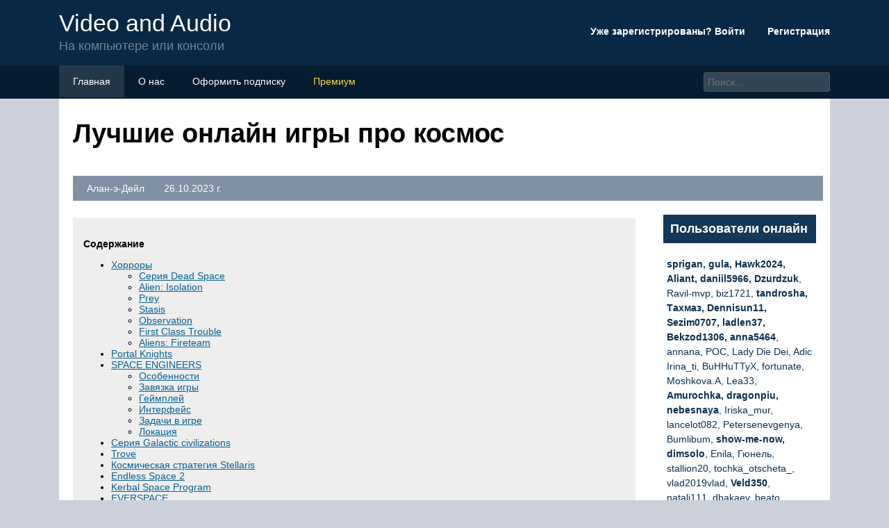

--- FILE ---
content_type: text/html; charset=utf-8
request_url: https://videoandaudio.ru/kosmiceskie-pesocnicy-na-pk/
body_size: 24947
content:
<!DOCTYPE html>
<html lang="ru">
<head><meta name="viewport" content="width=0, initial-scale=1">
	<title>Онлайн игры про космос 🚀: лучшие космические клиентские игры на пк</title>
	<meta name="description" content="Все самые лучшие клиентские и браузерные онлайн игры, действие которых разворачивается на необъятных космических просторах.">
	<meta charset="UTF-8">
	<meta name="viewport" content="width=device-width, initial-scale=1">
	<meta name="theme-color" content="#697c95">
	<link rel="shortcut icon" href="https://videoandaudio.ru/wp-content/themes/forumbuka/favicon.png" type="image/png">
	<link type="image/png" sizes="120x120" rel="icon" href="https://videoandaudio.ru/wp-content/themes/forumbuka/icon-120.png">
	<link rel="stylesheet" href="/s/ad9985.css">
	
	<meta name="google-site-verification" content="dneOJMDPPoAwO7EOrhvXlCUfv-PnwmaifOhvhJ0TBlE"><meta name="yandex-verification" content="bb29fdec0450d07b">
<script>window.yaContextCb=window.yaContextCb||[]</script>
<script src="//yandex.ru/ads/system/context.js" async></script></head>
<body>
	 <script type="text/javascript"> (function(m,e,t,r,i,k,a){m[i]=m[i]||function(){(m[i].a=m[i].a||[]).push(arguments)}; m[i].l=1*new Date();k=e.createElement(t),a=e.getElementsByTagName(t)[0],k.async=1,k.src=r,a.parentNode.insertBefore(k,a)}) (window, document, "script", "https://mc.yandex.ru/metrika/tag.js", "ym"); ym(88644519, "init", { clickmap:true, trackLinks:true, accurateTrackBounce:true }); </script> <noscript><div><img src="//mc.yandex.ru/watch/88644519" style="position:absolute; left:-9999px;" alt=""></div></noscript> <header class="visible-lg visible-md">
	<div class="container">
			<div class="row navitop">
				<div class="col-md-6">
					<a href="/" class="logotype">
						<p>Video and Audio<br>
						<span class="underlogo">На компьютере или консоли</span></p>
					</a>
				</div>
				<div class="col-md-6">
					<p class="enterforum"><a href="/wp-content/themes/forumbuka/enter.html">Уже зарегистрированы? Войти  <i class="fa fa-caret-down"></i></a> &nbsp;&nbsp;&nbsp;&nbsp;&nbsp;&nbsp;&nbsp;<a href="/wp-content/themes/forumbuka/register.html">Регистрация</a></p>
				</div>
			</div>
	</div>
</header>
<div class="linetopik visible-lg visible-md">
	<div class="container">
		<div class="row">
			<div class="col-md-9">
				<ul>
					<li><a href="/"><i class="fa fa-list"></i> Главная</a></li>
					<li><a href="/wp-content/themes/forumbuka/about.html"><i class="fa fa-users"></i> О нас</a></li>
					<li><a href="/wp-content/themes/forumbuka/podpiska.html"><i class="fa fa-envelope"></i> Оформить подписку</a></li>
					<li><a href="/wp-content/themes/forumbuka/premium.html" style="color:#fdd641"><i class="fa fa-crown"></i> Премиум</a></li>
				</ul>
			</div>
			<div class="col-md-3">
				<input type="search" id="elSearchField" placeholder="Поиск..." name="q">
			</div>
		</div>
	</div>
</div>
<div class="container">
	<div style="background-color:#fff;padding-left:20px;overflow:hidden;">
		<h1>Лучшие онлайн игры про космос</h1>
		<p class="infopolosa"><i class="fa fa-user"></i> Алан-э-Дейл &nbsp;&nbsp;<i class="fa fa-pipe"></i> &nbsp;&nbsp;<i class="fa fa-clock"></i> 26.10.2023 г.</p>
		<div class="row">
			<div class="col-md-9">
			<article>
								<div id="toc_container" class="no_bullets"><p class="toc_title">Содержание</p><ul class="toc_list"><li><a href="#i">Хорроры</a><ul><li><a href="#_Dead_Space">Серия Dead Space</a></li><li><a href="#Alien_Isolation">Alien: Isolation</a></li><li><a href="#Prey">Prey</a></li><li><a href="#Stasis">Stasis</a></li><li><a href="#Observation">Observation</a></li><li><a href="#First_Class_Trouble">First Class Trouble</a></li><li><a href="#Aliens_Fireteam">Aliens: Fireteam</a></li></ul></li><li><a href="#Portal_Knights">Portal Knights</a></li><li><a href="#SPACE_ENGINEERS">SPACE ENGINEERS</a><ul><li><a href="#i-2">Особенности</a></li><li><a href="#i-3">Завязка игры</a></li><li><a href="#i-4">Геймплей</a></li><li><a href="#i-5">Интерфейс</a></li><li><a href="#i-6">Задачи в игре</a></li><li><a href="#i-7">Локация</a></li></ul></li><li><a href="#_Galactic_civilizations">Серия Galactic civilizations</a></li><li><a href="#Trove">Trove</a></li><li><a href="#_Stellaris">Космическая стратегия Stellaris</a></li><li><a href="#Endless_Space_2">Endless Space 2</a></li><li><a href="#Kerbal_Space_Program">Kerbal Space Program</a></li><li><a href="#EVERSPACE">EVERSPACE</a></li><li><a href="#_X">Серия X</a></li><li><a href="#Entropia_Universe">Entropia Universe</a></li><li><a href="#Terraria">Terraria</a></li><li><a href="#Roblox">Roblox</a></li><li><a href="#Star_Wars_Jedi_Fallen_Order">Star Wars: Jedi Fallen Order</a></li><li><a href="#Prey_2017">Prey 2017</a><ul><li><a href="#i-8">О сюжете, кратко…</a></li></ul></li><li><a href="#Star_Wars_The_Old_Republic">Star Wars: The Old Republic</a></li><li><a href="#Galactic_Civilization_III">Galactic Civilization III</a><ul><li><a href="#i-9">Системные требования:</a></li><li><a href="#Sins_of_Solar_Empire">Sins of Solar Empire</a></li><li><a href="#i-10">Системные требования:</a></li></ul></li><li><a href="#ASTRONEER">ASTRONEER</a></li><li><a href="#i-11">Игры по категориям:</a><ul><li><a href="#i-12">По жанру:</a></li><li><a href="#i-13">По типу:</a></li><li><a href="#i-14">По платформам:</a></li></ul></li><li><a href="#5">5: Цивилизация Сида Мейера: За гранью Земли ™</a></li><li><a href="#Spore">Spore</a></li><li><a href="#Human_Fall_Flat">Human: Fall Flat</a></li><li><a href="#6_Dyson_Sphere">6: Программа Dyson Sphere</a></li><li><a href="#Oxygen_Not_Included">Oxygen Not Included</a></li><li><a href="#__2000">Просто Космос и Космос 2000</a></li></ul></div>
<h2><span id="i">Хорроры</span></h2>
<h3><span id="_Dead_Space">Серия Dead Space</span></h3>
<p>Dead Space – один из первых хорроров в космическом сеттинге, одна из первых игр с редуцированным интерфейсом, где HUD отсутствует как таковой и заменен отдельными индикаторами, вписанными в контекст игрового мира. Создатель жанра и автор мини-революции в игровых интерфейсах достоин возглавить топ космических хорроров.</p>
<p>Вторая и третья части значительно расширяют ряд персонажей игры и добавляют к некроморфам происки галактического правительства, забытые технологии и тайный культ. И пусть разборки с восставшими из мертвых членами экипажа заброшенных космических кораблей уже знакомы нам по System Shock, «Мертвому космосу» идеально удалась атмосфера безысходности, одиночества и леденящей пустоты – а это все, что нужно для хорошего ужастика.</p>
<h3><span id="Alien_Isolation">Alien: Isolation</span></h3>
<p>Пожалуй, лучше воплощение киновселенной «Чужих» в мире компьютерных игр. Всю игру нам предстоит убегать и прятаться от преследующего ужасного ксеноморфа, справиться с которым подручными средствами никак не удается.</p>
<h3><span id="Prey">Prey</span></h3>
<p>Хотя жанрово игра и относится к шутерам, сама мрачная атмосфера захваченной пришельцами космической станции и поставленная цель, заключающаяся не в спасении человечества, а банальном выживании, обеспечили ей достойное место в топе космических хорроров.</p>
<h3><span id="Stasis">Stasis</span></h3>
<p>Stasis переносит игроков на борт космического корабля, хранящего мрачные тайны. В роли пробудившегося ото криосна персонажа, им нужно разгадать загадку звездолета, прежде чем случится катастрофа, но необходимо помнить о том, что опасность подстерегает на каждом шагу, а хрупкая психика протагониста может не выдержать встречи с жуткими кошмарами.</p>
<h3><span id="Observation">Observation</span></h3>
<p>Observation – еще один триллер, но на этот раз игрок примерит на себя образ искусственного интеллекта САМ, управляющего орбитальной станцией. Ему предстоит помочь доктору Эмме Фишер узнать, что произошло с экипажем, наблюдая за персонажем с помощью камер и оказывая поддержку в путешествии по отсекам станции. Если вам нравятся игры вроде SOMA или Tacoma, то Observation станет еще одним приятным впечатлением.</p>
<h3><span id="First_Class_Trouble">First Class Trouble</span></h3>
<p>Социальная мультиплеерная игра в духе «Мафии» и Among Us, где игроки, в роли пассажиров космического лайнера, должны остановить взбунтовавшийся ИИ, а также выявить затесавшихся в их ряды роботов-предателей, действующих в интересах бортового компьютера. Игра постоянно держит в напряжении и пугает постоянным присутствием в команде злодеев, что стремятся уничтожить пассажиров корабля.</p>
<h3><span id="Aliens_Fireteam">Aliens: Fireteam</span></h3>
<p>Кооперативный хоррор в жанре шутера от третьего лица, посвященный выживанию во вселенной Alien. Объединившись в отряд, игроки бросят вызов быстрым, сильным и смертельно опасным Чужим в ходе ряда кампаний. Отразить угрозу помогут уникальные способности классов персонажей, а также обширный арсенал оружия и модификаций.</p>
<h2><span id="Portal_Knights">Portal Knights</span></h2>
<p>Дата выхода: 2017</p>
<p>Жанр: экшен, приключения, ролевые</p>
<p>Оценка в STEAM: 9/10</p>
<p>Сетевой трехмерный боевик с элементами песочницы, в которой игрок создает персонажа (рыцаря портала) и отправляется уничтожать разнообразных врагов. Вы можете посещать различные острова, возводить строения и главное – развивать способности и навыки героя в рамках выбранного класса (рейнджер, маг, воин).</p>
<p>Построить можно красивый замок, маленькую лачугу… все что угодно! Но главное – это сражения в кооперативе с друзьями против гигантских монстров (драконы, слайм-чудовище и другие), либо против других игроков.</p>
<p>Благодаря графике игра напоминает какой-нибудь качественный современный мультик. Игра придет по вкусу не только юным геймерам, но и взрослым, которые хотят развлечься с друзьями.</p>
<h2><span id="SPACE_ENGINEERS">SPACE ENGINEERS</span></h2>
<p>Дата выхода: 28 февраля 2019 года.Платформы: Windows.Жанр: симуляторы, космос, открытый мир  </p>
<p><iframe title="Space Engineers — трейлер запуска" width="500" height="281" src="//www.youtube.com/embed/E_-ohfpi_J4?feature=oembed" frameborder="0" allow="accelerometer; autoplay; clipboard-write; encrypted-media; gyroscope; picture-in-picture" allowfullscreen></iframe></p>
<p>Новые космические игры на ПК с открытым миром иногда выглядят пугающе. Человек на неизведанной планете является таким уязвимым, что даже новые технологии не могут помочь. Процесс выживания превращается в пытку и стоит выработать оптимальную стратегию.</p>
<h3><span id="i-2">Особенности</span></h3>
<p>У данной игры в жанре выживания есть такие особенности:</p>
<ul>
<li>большая планета;</li>
<li>космические корабли;</li>
<li>новое оружие;</li>
<li>общение с космическими персонажами.</li>
</ul>
<p>В игре меняются цели и появляются новые задачи. Геймплей строится на взаимодействии с предметами, приходится разыскивать технику либо общаться с персонажами.</p>
<h3><span id="i-3">Завязка игры</span></h3>
<p>В главном меню есть подразделы:</p>
<ul>
<li>история;</li>
<li>связь с сетью;</li>
<li>загрузки;</li>
<li>настройки управления;</li>
<li>персонаж на выбор;</li>
<li>выход.</li>
</ul>
<p>При старте новой компании запрашивается информация о сценарии. Игрок обязан придумать название системы и ввести описание. </p>
<p>Режимы на выбор:</p>
<ul>
<li>творческий; </li>
<li>выживание.</li>
</ul>
<p>В ТОП игр про космос с открытым миром приключение Space Engineers попало за сетевые баталии, которые выбираются через настройки. При старте сюжета становится доступной мастерская. Опцию автостроения при желании можно отключать. Если смотреть расширенные настройки, представлены пункты:</p>
<ul>
<li>задержка;</li>
<li>сглаживание;</li>
<li>видимость;</li>
<li>блоки;</li>
<li>враги;</li>
<li>урон;</li>
<li>ускоритель.</li>
</ul>
<p>Игрок способен выбирать скорость возведения постройки. Есть отдельные настройки по видимости. Погода меняется в зависимости от пожеланий игрока.</p>
<h3><span id="i-4">Геймплей</span></h3>
<p>Игры про космос всегда начинаются с новых построек. Данный проект в жанре выживания не является исключением. Капсулу просто забрасывают на станцию и можно делать, что пожелается. Игроку доступен инвентарь, поэтому стоит чаще заходить в панель инструментов. На ней есть разделение на блоки и прогресс. Если выбрать первую категорию, доступны следующие материалы:</p>
<ul>
<li>броня;</li>
<li>оружие;</li>
<li>инструменты;</li>
<li>энергия;</li>
<li>окна. </li>
</ul>
<p>Все инструменты отображены в центральном поле. Для оружия и энергии предусмотрены ячейки. При выборе объекта всплывает небольшая информация и можно ознакомиться с компонентами. На примере среднего контейнера, это экраны, моторы, блоки. </p>
<p>Когда панель инструментов освоена, самое время заняться добычей ресурсов. Проще всего взять отбойник и начать разрывать планету. Бур работает в разных режимах, лучше добывать камни недалеко от капсулы.</p>
<h3><span id="i-5">Интерфейс</span></h3>
<p>При запуске игры про космос с открытым миром онлайн на экране показаны такие значки:</p>
<ul>
<li>инструмент;</li>
<li>блоки;</li>
<li>гравитация;</li>
<li>сила; </li>
<li>выносливость;</li>
<li>заряд.</li>
</ul>
<p>В правой области экрана показана более подробная информация об инструменте, который используется в данный момент. Если интересует инвентарь, горячие кнопки вынесены на нижнюю панель. Карта отсутствует, поэтому приходится ориентироваться по звёздам. </p>
<h3><span id="i-6">Задачи в игре</span></h3>
<p>Игра про космос заключается в выживании героя. Для этого приходится браться за такие задачи:</p>
<ul>
<li>поиск камня;</li>
<li>добыча руды;</li>
<li>постройка капсулы.</li>
</ul>
<p>Герой гонится за материалом, а далее должен все изготовить. Сперва интересуют простые предметы. Чтобы перейти к строениям, требуется энергия. Для нового модуля не обойтись без платы. </p>
<p>На существующем корабле есть стандартный инструмент, и в первых миссиях он точно пригодится. Во время постройки стоит выбрать элемент, а далее смотреть на его местоположение. Благодаря блокам разрешается возводить даже многоэтажные конструкции. </p>
<h3><span id="i-7">Локация</span></h3>
<p>Новая планета может показаться похожей на Землю, но есть кардинальные отличия. Когда герой уходит за ресурсами, он встречает гигантские вулканы и огромные кратеры. Безопаснее всего оставаться на поляне. </p>
<p>Под открытым небом стоит опасаться лишь осадков</p>
<p>
Когда приходит ночь, важно собрать весь инвентарь и уходить в капсулу. Чем больше построек на локации, тем большее количество энергии требуется. 
</p>
<h2><span id="_Galactic_civilizations">Серия Galactic civilizations</span></h2>
<p>
<img decoding="async" src="/wp-content/uploads/3/d/6/3d685ae9ca5e27c69ecd86a3b07eaed4.jpeg" alt=""></p>
<p>Еще одна пошаговая космическая стратегия, частично заимствовавшая механики у Civilization. В игре представлено более пяти цивилизаций, традиционно имеется дипломатия и военное дело, исследования, колонизации и так далее. Условия победы тоже стандартные – обойти оппонентов в развитии.</p>
<p>Согласно сюжету, космос освоили лишь частично, преимущественно из-за ограниченности гиперврат. Все расы мирно сосуществуют друг с другом до поры, покуда люди не изобретают гипердвигатель. Как только технология попадает в руки другим членам альянса, все цивилизации рвут мирные пакты и вступают в гонку на расширение.</p>
<h2><span id="Trove">Trove</span></h2>
<p>
<img decoding="async" src="/wp-content/uploads/9/a/1/9a1e129a2deb8d3dce783cbf6c96ae62.jpeg" alt=""></p>
<p>Дата выхода: 2015</p>
<p>Жанр: ролевые</p>
<p>Оценка в STEAM: 7/10</p>
<p>Trove похожа на Minecraft, но это как минимум достойный конкурент этой игры. Это смесь ролевой игры и песочницы. Игрок может выбрать класс с уникальными способностями, исследовать миры, прокачивать характеристики, находить экипировку и другое. Есть несколько миров, каждый с уникальными монстрами, структурой и так далее.</p>
<p>Помимо приключений вы можете заняться строительством собственного дома. В распоряжении – различные блоки, которые можно ставить как угодно, тем самым у вас «развязываются руки». Хотя элементы песочницы здесь присутствуют, приключения займут львиную долю игрового времени, ведь реализованы они на «отлично».</p>
<h2><span id="_Stellaris">Космическая стратегия Stellaris</span></h2>
<p>Следующая в нашем ТОП -10 лучших космических игр &#8212; глобальная стратегия в реальном времени Stellaris. Игра была разработана в 2016 году компанией Paradox Development Studio. Геймплей Stellaris – это неограниченное исследование космоса, построение и управление собственной империей, а также дипломатическое сотрудничество с другими межгалактическими государствами и военное противостояние вражеским империям. В Stellaris ты сам выбираешь к какой расе будешь принадлежать. Ты можешь быть человеком, рептилоидом, инопланетным насекомым, роботом, и даже растением или грибообразным существом. От твоего выбора зависят дальнейшие взаимоотношения твоего вида с другими межгалактическими расами. Также ты сам выбираешь этнические принципы, форму государственного правления, физиологические особенности вида, населяющего твою империю, тип оружия доступного на старте, условия проживания, и даже то, как ты будешь перемещаться по вселенной.</p>
<p>Что касается галактик, то тут у тебя тоже полная свобода действий. Можно выбрать тип галактики, количество звезд, количество «угасших империй», которые негативно влияют на развитие галактики в целом. А также &#8212; противников, управляемых ИИ.</p>
<p>В исследовании космоса в Stellaris также множество возможностей. Ты можешь строить космические корабли и с их помощью исследовать самые дальние уголки вселенной, в поисках ресурсов для процветания твоей империи или для поиска планет пригодных для жизни и дальнейшей колонизации.</p>
<p>В общем возможностей в космической стратегии Stellaris множество, поэтому скучать тебе точно не придется.</p>

<p><iframe title="Stellaris: Apocalypse - Release Date / Story Trailer" width="500" height="281" src="//www.youtube.com/embed/zW3YB2ptGws?feature=oembed" frameborder="0" allow="accelerometer; autoplay; clipboard-write; encrypted-media; gyroscope; picture-in-picture" allowfullscreen></iframe></p>
<p>Видеоматериал использован с YouTube-канала Paradox Interactive</p>
<h2><span id="Endless_Space_2">Endless Space 2</span></h2>
<p>Найдется в копилке космических игр кое-что и для поклонников стратегий. Если вам хотелось нечто в духе Цивилизации, то попробуйте Endless Space 2.</p>
<p>
<img decoding="async" src="/wp-content/uploads/6/e/a/6ead34931ad6cce291d19af0cd69e03a.jpeg" alt="" data-src="/wp-content/uploads/5/3/b/53b9330e6267fd09eee2d1a59163b0cd.jpeg"></p>
<p>Геймплей здесь очень схож с той самой Civilization. Вы выбираете фракцию и начинаете развитие в своей звездной системе. По мере роста колонизируете новые планеты, создаете флот и исследуете окрестности. Для старта доступно целых 8 рас, каждая из которых имеет свои бонусы.</p>
<p>Немаловажная задача – строить и модернизировать свой флот. К сожалению, битвы в игре идут автоматически. Вы можете только выбрать оснащение кораблей и расстановку, от чего и будет зависеть исход. Можно попытаться уйти, если шанс на победу слишком маленький.</p>
<p>В Endless Space 2 огромное количество веток развития, а в системах часто появляются интересные случайные события, вроде обнаружения древних артефактов. Параллельно придется следить и за политической системой вашей империи, поскольку она напрямую влияет на дальнейшие пути развития.</p>
<p>Игра понравится любителям стратегий, к тому же здесь потрясающий визуальный стиль и приятное музыкальное сопровождение.</p>

<p><iframe title="Endless Space 2 - Awakening - Gameplay Trailer" width="500" height="281" src="//www.youtube.com/embed/cuYdUdLZDmg?feature=oembed" frameborder="0" allow="accelerometer; autoplay; clipboard-write; encrypted-media; gyroscope; picture-in-picture" allowfullscreen></iframe></p>
<h2><span id="Kerbal_Space_Program">Kerbal Space Program</span></h2>
<p>Процесс игры проходит в галактике, напоминающей Млечный путь. В центре – звезда Кербол, а неподалеку от нее находится планета, населенная кербалами – забавными зелеными существами, мечтающими покорить просторы космоса. Вам предстоит начать кампанию по запуску этих малышей в галактические дали. Игрок будет выполнять поставленные перед ним задачи, конструируя различные космолеты и ракеты и изучая технологии. Проведение исследований и экспериментов на других космических поверхностях позволит построить целый орбитальный центр и управлять отдельными единицами космических кораблей и кербонавтов.</p>
<h2><span id="EVERSPACE">EVERSPACE</span></h2>
<p>Сингловый космический шутер с приятной графикой. Пора отложить в сторону неторопливые путешествия по бескрайним просторам и отправиться на увлекательные драйвовые перестрелки с энергичными саундтреками. Оптимизация выполнена хорошо, поэтому насладиться красивыми видами и поучаствовать в космо-боевике сможет любой геймер. </p>
<p>Динамичные бои усложняются отсутствием возможности вернуться в последнее сохранение – сражаться за жизнь придется до последнего. Гонка со смертью может наступить после повреждения системы жизнеобеспечения всего корабля – если у вас недостаточно ресурсов, приготовитесь к долгой и тяжелой смерти с бесконечными сбоями аппретуры, пропадающим прицелом и артефактами перед глазами.</p>
<h2><span id="_X">Серия X</span></h2>
<p>
<img decoding="async" src="/wp-content/uploads/6/a/3/6a356b5a86b443e112fec029105739fd.jpeg" alt=""></p>
<p>Невероятно объемная вселенная X, созданная по мотивам произведений Хельге Т. Каутца. Игровая серия насчитывает четыре базовых космосима и три автономных дополнения. С каждой новой частью механики X улучшались и дорабатывались, а доступный для исследования мир становился все шире.</p>
<p>Человечество предприняло экспансию в невиданные дали сразу после создания прыжковых врат. В целях колонизации были созданы так называемые тераформеры – управляемые ИИ корабли, способные восстанавливать и даже воссоздавать самих себя.</p>
<p>В какой-то момент вопрос о гуманности такого метода положил конец существованию этих машин. Роботов отключили при помощи вируса. Спустя 750 лет радары землян зафиксировали подозрительный след прыжкового двигателя – в систему вошел разведывательный флот тераформеров, состоящий из шести кораблей-мутантов и тысяч боевых дронов.</p>
<h2><span id="Entropia_Universe">Entropia Universe</span></h2>
<p>Entropia Universe — это виртуальная вселенная, состоящая из множества планет, которые являются независимыми, но связаны между собой. Разработанная шведской компанией-разработчиком MindArk. Самым важным аспектом всего игрового процесса, независимо от того, какой игровой мир мы выбираем для себя, является тот факт, что мы используем реальные деньги во время игры. Хотя Entropia Universe является бесплатной MMO-игрой, она также является полем для реальных инвестиций. Суммы, вложенные в виртуальную недвижимость, часто доходят до нескольких сотен тысяч долларов.</p>
<p>В основном в игре есть несколько видов занятий, такие как охота, создание предметов, добыча, но они требуют расходных ресурсов, боеприпасов, зондов, оружия, экстракторов, которые должны быть приобретены у торговых автоматов или других игроков. В свою очередь эти предметы либо расходуются во время каждой попытки, либо они разлагаются с использованием и в конечном итоге потребуют ремонта. Многие предметы ограничены и не могут быть отремонтированы, что заставляет игрока покупать другой, когда он разложен до такой степени, что его больше нельзя использовать.</p>
<h2><span id="Terraria">Terraria</span></h2>
<ul>
<li>
Издатель: Re-Logic;</li>
<li>
Разработчик: Re-Logic, Pipeworks, 505 Mobile S.r.l, Codeglue, Engine Software;</li>
<li>
Дата выхода: 18 апреля, 2011.</li>
</ul>
<p>Строительство собственного дома в Terraria</p>
<p>Проект стал двухмерным достойным конкурентом Minecraft, привнеся собственное видение развития. Более того – многие игроки их ставят на один уровень, хоть и с полностью противоположными концепциями. Отличительными чертами здесь стали:</p>
<ul>
<li>Яркий цветной интерфейс;</li>
<li>Изначально есть наполнение мира, в которое предстоит вносить корректировки;</li>
<li>Максимальное погружение в процесс разработки без необходимости отвлечения на 3D.</li>
</ul>
<p>Невозможно переоценить вклад создателей Terraria в мир песочниц, ведь именно отсюда черпали вдохновение разработчики большинства последующих проектов.</p><div class="14270e3d73070d9e00ad2d1241070f84" data-index="1" style="float: none; margin:10px 0 10px 0; text-align:center;">
<div class="adv">
<div id="yandex_rtb_R-A-1993545-1"></div>
<script>window.yaContextCb.push(()=>{
  Ya.Context.AdvManager.render({
    renderTo: 'yandex_rtb_R-A-1993545-1',
    blockId: 'R-A-1993545-1'
  })
})</script></div>
</div>

<h2><span id="Roblox">Roblox</span></h2>
<p>Независимая многопользовательская песочница, где вы можете присоединиться к миллионам других игроков. Здесь вы сможете весело провести время, занимаясь строительством, добычей и простым общением с геймерами по всему миру.</p>
<p>Принцип игры, как и во многих песочницах, прост — собирайте ресурсы, занимайтесь постройкой жилища или неприступной крепости, а также веселитесь. Здесь вам предоставляется невероятная возможность создать из кубиков новую вселенную. Да-да, пользователи могут сами создавать свои миры, а другие игроки могут их посещать и развивать свои поселения.</p>
<p>Еще один огромный плюс игры — это ее мультиплатформерность. Вы можете наслаждаться игрой дома, сидя за компьютером. Или же воспользоваться смартфоном и играть, находясь в дороге. Удобно, не правда ли?</p>
<h2><span id="Star_Wars_Jedi_Fallen_Order">Star Wars: Jedi Fallen Order</span></h2>
<p><b>Платформы:</b> PC, PS4, X-Box One</p>
<p>Кто не знает «Звездные войны»? Все знают. Кто не слышал про скандалы с играми по вселенной от EA? Все слышали. Такая картина явно не устраивала боссов Electronic Arts и они дали Respawn Entertainment зеленый свет на создание полностью одиночной игры по вселенной Star Wars. По мнению многих геймеров, в этот раз у «электроников» все получилось. </p>
<p>Star Wars: Jedi Fallen Order представляет собой гремучую смесь soulslike, Uncharted, Prince of Persia и metroidvania. От первого тут боевая система, у Naughty Dog авторы переняли насыщенные экшеном уровни, от «Принца Персии» — паркур, а многократное перепрохождение уровней с целью их более детального исследования перекочевало сюда прямиком из «Метроида». </p>
<p>Несмотря на то что обычно игры, заимствующие идеи отовсюду, сложно назвать чем-то стоящим внимания, в этот раз все элементы были настолько грамотно встроены в проект, что «Павший Орден» гарантированно даст вам не один десяток часов крайне яркого геймплея и интересного сюжета. </p>
<p>
Смотреть все скриншоты Star Wars Jedi: Fallen Order →</p>
<p>Все скриншоты из Star Wars Jedi: Fallen Order можно посмотреть здесь.
</p>
<h2><span id="Prey_2017">Prey 2017</span></h2>
<p>Научно-фантастический шутер от первого лица снова столкнул людей со враждебными инопланетянами. Столкновение оказалось достаточно увлекательным, чтобы оказаться на седьмом месте в нашем топе.</p>
<h3><span id="i-8">О сюжете, кратко…</span></h3>
<p>Действие разворачивается в альтернативной реальности, где Джон Кеннеди выжил после покушения, Советский Союз не распался, а инопланетная угроза заставила две сверхдержавы объединить усилия и построить гигантскую космическую станцию «Клетка» для изучения пленных пришельцев. Как и положено, ситуация выходит из-под контроля…</p>
<p>Несмотря на то, что игра представляет собой шутер от первого лица, в неё гармонично интегрированы RPG-элементы. Решения героя меняют сюжет игры и влияют на концовку. Другим интересным решением разработчиков было то, что вся станция представляет собой один гигантский игровой уровень, и игроку придётся периодически возвращаться в уже исследованные зоны по мере происходящих со станцией сюжетных изменений и появления у него в инвентаре новых предметов.</p>
<p>Если в столкновении с опасным космическим врагом вы хотите чувствовать себя увереннее, чем испуганный инженер на борту «Ишимуры», Prey 2017 удовлетворит вас. Но не думайте, что враги сдадутся легко, а головоломки окажутся простыми!</p>
<h2><span id="Star_Wars_The_Old_Republic">Star Wars: The Old Republic</span></h2>
<p>
<img decoding="async" src="/wp-content/uploads/0/4/a/04a96ad2d19eeeb374dc465485315a68.jpeg" alt="" data-src="/wp-content/uploads/2/f/8/2f863e1aaa08eb382285b2f2a60026fc.jpeg"></p>
<p>Star Wars: The Old Republic — еще одна игра про космос, созданная в стиле многопользовательской ролевой онлайн-игры. Ее действия разворачиваются в будущем, на тысячи лет вперед, но до появления Дарта Вейдера.</p>
<p>Создатели удачно продолжили сценарий Звездных воин, предложив геймерам поделенный на две части игровой мир. В них каждый сам должен решить, на какую сторону стать, за кого биться. Выбор может пасть на империю Ситхов или же вести бои за  Республику. Затем предстоит определиться с персонажем и можно полететь осваивать бескрайнее пространство.</p>
<p>Геймлей STAR WARS выполнен в классическом стиле. Весь сюжет обращается на сторону выбранного персонажа. От него зависят корабли, сюжетная линия, выполняемые миссии. Некоторые из них нужно проходить в компании, а другие – вполне можно пройти самостоятельно</p>
<h2><span id="Galactic_Civilization_III">Galactic Civilization III</span></h2>
<p><b>Разработчик:</b> Stardock</p>
<p><b>Год выпуска:</b> 2015</p>
<p><b>Жанр:</b> Пошаговая стратегия</p>
<p>Продолжение серии стратегических игр, посвященных освоению галактики и политических игр между участниками конфликта.</p>
<p>Что отличает эту игру от остальных, так это огромное количество возможных соперников, позволяющих вести долгие игры, постепенно приближаясь к своей цели. Из основных плюсов GC3 я бы отметил сложную и интересную система дипломатии, большой выбор производимых кораблей и наземных конструкций, что позволяет разработать гибкую и интересную тактику, позволяющую победить разными способами &#8212; от тотального технологического превосходства до прямого завоевания, от создания всегалактического альянса до Вознесения.</p>

<p>
<iframe loading="lazy" title="GALACTIC CIVILIZATIONS 3 Trailer" width="500" height="281" src="//www.youtube.com/embed/Zs_qG1vPY_s?feature=oembed" frameborder="0" allow="accelerometer; autoplay; clipboard-write; encrypted-media; gyroscope; picture-in-picture" allowfullscreen></iframe></p>
<p>Проект получился интересным, многогранным и весьма достойным внимания, особенно если учитывать, что авторы наконец-то добавили в игру режим мультиплеера.</p>
<h3><span id="i-9">Системные требования:</span></h3>
<ul>
<li>Требуются 64-разрядные процессор и операционная система</li>
<li>ОС: 64-разрядная, Windows 10 / 8 / 7</li>
<li>Процессор: Intel Core 2 Duo / AMD K10 Dual-Core с частотой 1,8 ГГц</li>
<li>Оперативная память: 4 ГБ</li>
<li>Видеокарта: AMD Radeon серии HD5x00 / Nvidia GeForce серии 500/Intel HD 4000 или новее</li>
<li>DirectX: 10</li>
<li>Место на диске: 12 ГБ            </li>
</ul>
<h3><span id="Sins_of_Solar_Empire">Sins of Solar Empire</span></h3>
<p><b>Разработчик:</b> Ironclad Games</p>
<p><b>Год выпуска:</b> 2008</p>
<p><b>Жанр:</b> RTS / пошаговая стратегия</p>
<p>И снова стратегия. На этот раз игрок возглавит одну из рас, обитающей на одной из планет, связанных системой фазовых путей, через которые и идет перемещение между системами. Только стоит учесть, что использовать подобный переход можно только там, где оканчивается влияние гравитации небесных тел, так что перелеты будут весьма длительными.</p>
<p>В этой игре соперников у вас не так много, потому есть время построить империю огромного размера, управление которой займет большую часть игрового времени, ведь на вас висит и экономика, и дипломатия, и строительство флота, и управление оным. Бои, как таковые, конечно, тоже присутствуют, но основным остается именно менеджмент государства.</p>
<p>Для всех, кто готов погрузиться в сложную, красивую и интересную игру, Sins of Solar Empire может стать настоящей находкой.</p>
<h3><span id="i-10">Системные требования:</span></h3>
<ul>
<li>ОС: Windows 7 / 8 / 10</li>
<li>Процессор: с частотой 3 ГГц (Intel Pentium 4 или эквивалентный)</li>
<li>Оперативная память: 2 ГБ</li>
<li>Видеокарта: Radeon X1650 / GeForce 6800 или новее</li>
<li>DirectX: 9.0</li>
<li>Место на диске: 5 ГБ</li>
</ul>
<h2><span id="ASTRONEER">ASTRONEER</span></h2>
<p>Шикарная песочница, которая многими своими чертами напоминает Субнаутику. Здесь вы исследуете семь планет нашей Солнечной системы, на которых можно развиваться. Смысл игры заключается в четко поставленной задаче — пробудить ядро каждой планеты. Затем частицу этой планеты загрузить на космическую станцию, которая будет появляться по ходу дела.</p>
<p>Но выполнять эти задания или нет — дело ваше. Вы же можете с первых секунд, целиком и полностью, посвятить себя творчеству. Игровой процесс весьма занимательный, хотя и может многим показаться нудноватым. Сначала придется активно заниматься собирательством, но с помощью него получится изучить флору и фауну планеты и получить больше данных о ее возможностях. Исходя из полученной информации и можно узнать способ пробуждения ядра.</p>
<p>Правда, у игры наметился заметный изьян, заключающийся в том, что у нее нет собственных серверов. То есть, хостом будет один игрок, который открывает к себе доступ. Даже самый мощный ПК может не выдержать такой нагрузки, просто потому, что он не серверный. Но в одиночном режиме вы можете самостоятельно изучить всю Солнечную систему.</p>
<h2><span id="i-11">Игры по категориям:</span></h2>
<h3><span id="i-12">По жанру:</span></h3>
<p>
 хоррор<br>
354</p>
<p> шутер<br>
800</p>
<p> экшен<br>
2274</p>
<p> приключения<br>
1551</p>
<p> выживание<br>
457</p>
<p> открытый мир<br>
824</p>
<p> рпг<br>
699</p>
<p> боевик<br>
463</p>
<p> квест<br>
110</p>
<p> головоломка<br>
368</p>
<p> бродилки<br>
504</p>
<p> платформер<br>
296</p>
<p> аркада<br>
1042</p>
<p> драки<br>
131</p>
<p> стратегия<br>
859</p>
<p> авиасимулятор<br>
39</p>
<p> симулятор<br>
895</p>
<p> для детей<br>
130</p>
<p> спорт<br>
272</p>
<p> комиксы<br>
89</p>
<p> стелс<br>
147</p>
<p> инди<br>
1438</p>
<p> бизнес<br>
90</p>
<p> строительство<br>
379</p>
<p> градостроительный симулятор<br>
119</p>
<p> тайм менеджмент<br>
122</p>
<p> мморпг<br>
209</p>
<p> жизнь<br>
33</p>
<p> симулятор жизни<br>
28</p>
<p> гоночный симулятор<br>
129</p>
<p> гонки<br>
320</p>
<p> развивающие<br>
56</p>
<p> песочница<br>
211</p>
<p> MOBA<br>
46</p>
<p> hack and slash<br>
46</p>
<p> роуглайк<br>
117</p>
<p> познавательные<br>
18</p>
<p> симулятор бога<br>
29</p>
<p> защита замка<br>
70</p>
<p> обучающие<br>
23</p>
<h3><span id="i-13">По типу:</span></h3>
<p>
 экзотическая местность<br>
434</p>
<p> город<br>
513</p>
<p> зомби-апокалипсис<br>
69</p>
<p> шутер от третьего лица<br>
259</p>
<p> фэнтези<br>
862</p>
<p> средневековье<br>
189</p>
<p> греция<br>
16</p>
<p> слэшер<br>
147</p>
<p> дикий запад<br>
30</p>
<p> вестерн<br>
43</p>
<p> наше время<br>
617</p>
<p> открытая местность<br>
701</p>
<p> шутер от первого лица<br>
478</p>
<p> фантастика<br>
559</p>
<p> робототехника<br>
183</p>
<p> научная фантастика<br>
454</p>
<p> прыжки<br>
91</p>
<p> техника<br>
595</p>
<p> логическая<br>
69</p>
<p> путешествия во времени<br>
34</p>
<p> футуристика<br>
157</p>
<p> военная<br>
604</p>
<p> война<br>
439</p>
<p> вторжение<br>
54</p>
<p> тактическая<br>
753</p>
<p> спасение человечества<br>
55</p>
<p> пошаговая<br>
292</p>
<p> пошаговая стратегия<br>
215</p>
<p> стратегия в реальном времени<br>
290</p>
<p> арена<br>
301</p>
<p> онлайн игра<br>
602</p>
<p> безумие<br>
87</p>
<p> мультяшная<br>
389</p>
<p> юмор<br>
293</p>
<p> файтинг<br>
160</p>
<p> готические<br>
47</p>
<p> рыцари<br>
82</p>
<p> историческая<br>
197</p>
<p> космическая фантастика<br>
177</p>
<p> машины<br>
258</p>
<p> криминал<br>
65</p>
<p> мистика<br>
164</p>
<p> треш<br>
207</p>
<p> танки<br>
76</p>
<p> корабли<br>
71</p>
<p> самолеты<br>
71</p>
<p> вторая мировая война<br>
134</p>
<p> супергерои<br>
77</p>
<p> баскетбол<br>
37</p>
<p> космос<br>
143</p>
<p> непрямой контроль<br>
59</p>
<p> тактический шутер<br>
107</p>
<p> рим<br>
24</p>
<p> стимпанк<br>
60</p>
<p> альтернативная история<br>
74</p>
<p> киберпанк<br>
69</p>
<p> мультфильм<br>
97</p>
<p> тайна<br>
263</p>
<p> японская мифология<br>
24</p>
<p> машинки<br>
51</p>
<p> пустыня<br>
115</p>
<p> эволюция<br>
36</p>
<p> зимние<br>
52</p>
<p> экономическая стратегия<br>
136</p>
<p> постапокалипсис<br>
114</p>
<p> автосимулятор<br>
136</p>
<p> сбивание соперников<br>
91</p>
<p> футбол<br>
61</p>
<p> с подземельями<br>
94</p>
<p> терроризм<br>
26</p>
<p> паркур<br>
30</p>
<p> апокалипсис<br>
23</p>
<p> бокс<br>
21</p>
<p> реслинг<br>
20</p>
<p> WWE<br>
24</p>
<p> крутые машины<br>
87</p>
<p> тюнинг<br>
54</p>
<p> стритрейсинг<br>
34</p>
<p> мотоциклы<br>
52</p>
<p> боевые искусства<br>
61</p>
<p> погоня<br>
49</p>
<p> египет<br>
16</p>
<p> лего<br>
31</p>
<p> картинг<br>
10</p>
<p> ралли<br>
29</p>
<p> хокей<br>
27</p>
<p> битвы машин<br>
39</p>
<p> джипы 4х4<br>
24</p>
<p> пираты<br>
56</p>
<p> болид<br>
28</p>
<p> F1<br>
25</p>
<p> доисторические<br>
29</p>
<p> охота<br>
26</p>
<p> гольф<br>
16</p>
<h3><span id="i-14">По платформам:</span></h3>
<p>
 PlayStation 3<br>
627</p>
<p> PlayStation 4<br>
739</p>
<p> на ПК<br>
3940</p>
<p> Xbox One<br>
592</p>
<p> PlayStation 2<br>
266</p>
<p> Xbox 360<br>
655</p>
<p> MacOS<br>
431</p>
<p> WiiU<br>
85</p>
<p> Nintendo DS<br>
86</p>
<p> Wii<br>
141</p>
<p> Xbox<br>
186</p>
<p> iOS<br>
326</p>
<p> PlayStation Vita<br>
141</p>
<p> PlayStation Portable<br>
117</p>
<p> VR<br>
140</p>
<h2><span id="5">5: Цивилизация Сида Мейера: За гранью Земли ™</span></h2>

<p><iframe loading="lazy" title="Official Sid Meier&#039;s Civilization: Beyond Earth Announce Trailer - &quot;A New Beginning&quot;" width="500" height="281" src="//www.youtube.com/embed/qtYWqE55s24?feature=oembed" frameborder="0" allow="accelerometer; autoplay; clipboard-write; encrypted-media; gyroscope; picture-in-picture" allowfullscreen></iframe></p>
<p>Официальный трейлер анонса Sid Meier’s Civilization: Beyond Earth — «Новое начало»</p>
<p>Это научно-фантастическое издание Civilization ставит перед вами задачу найти новый дом для человечества после того, как современное общество рухнуло на Земле. Сформируйте следующий этап человеческой цивилизации. В космосе. Исследуйте инопланетные планеты, исследуйте новые технологии или создавайте огромные армии, решая путь, по которому пойдет человечество.</p>
<p>Beyond Earth — это игра Civilization для людей, которые думают, что всемирная история слишком скучна. Лично я думаю, что Клеопатра довольно крутая, но я понимаю, что вместо этого я хочу смотреть в будущее. </p>
<p>В этой игре есть все, что вы ожидаете от Civilization, одной из серий, определяющих этот жанр. Просто с научной фантастикой. Если вам нравится Civilization, Star Trek или и то, и другое, вы отлично проведете время, играя в Beyond Earth.</p>
<h2><span id="Spore">Spore</span></h2>
<p>
<img decoding="async" src="/wp-content/uploads/2/e/1/2e1e7ac6e94e2e7413eaac0f074a1305.jpeg" alt=""></p>
<p>Как игра про космос Spore начинает раскрываться ближе к концу прохождения. Это «симулятор жизни», в котором вы переживете полный цикл жизни существа – от его зарождения в глубинах океана до полета в центр Галактики и покорения встречных планет.</p>
<p>С помощью богатого редактора героя вы слепите уникальное по виду существо – оно может быть приятным и веселым, или же представлять собой нечто невообразимое и пугающее. Геймплей же меняется с каждой стадией взросления – в океане нужно поглощать существ, чтобы стать больше, на суше – искать вторую половинку для создания племени. Ну а в космосе же Spore больше напоминает стратегию с элементами РПГ – с развитием корабля, выполнением миссий и исследованием Галактики.</p>
<h2><span id="Human_Fall_Flat">Human: Fall Flat</span></h2>
<p>Еще одна физическая песочница, в которой геймерам в одиночку или с друзьями предстоит решать различные головоломки. И такие задачи, как открыть дверь, проложить мост над пропастью и подняться на вершину башни станут невероятными испытаниями, которые принесут исключительно положительные эмоции.</p>
<p>Фишка геймплея – возможность героев цепляться за любые поверхности. Это порождает массу смешных ситуаций – например, оступившись, игрок может упасть, но зацепиться за край. Его товарищ, как в фильмах, попытается его вытащить, но результат может быть абсолютно обратным.</p>
<p>Единственный недостаток – малое количество уровней. Игра проходится за 5-6 часов реального времени, и хочется задержаться в ней еще на столько же.</p>
<h2><span id="6_Dyson_Sphere">6: Программа Dyson Sphere</span></h2>

<p><iframe loading="lazy" title="Dyson Sphere Program Trailer" width="500" height="281" src="//www.youtube.com/embed/PJ3fDcm5qaQ?feature=oembed" frameborder="0" allow="accelerometer; autoplay; clipboard-write; encrypted-media; gyroscope; picture-in-picture" allowfullscreen></iframe></p>
<p>Трейлер программы Dyson Sphere</p>
<p>Как космический инженер, вам было поручено грандиозное предприятие: сферы Дайсона. Мегаструктуры, которые вращаются вокруг звезд, используя всю их мощь и энергию. В основном Звезды Смерти с меньшим количеством лазеров, разрушающих планеты. Собирайте ресурсы с планет и воплощайте в жизнь эту космическую мечту!</p>
<p>Создайте и исследуйте свою собственную процедурно сгенерированную галактику и спроектируйте наиболее эффективную автоматизированную фабрику, чтобы начать создавать свою Сферу Дайсона. Начните с одной команды и вырастите в свою собственную индустриальную империю, охватывающую всю галактику.</p>
<p>Плюс, я скажу еще раз, вы в основном строите Звезду Смерти. Просто с меньшим количеством смертей. Кто не хочет этого делать?</p>
<h2><span id="Oxygen_Not_Included">Oxygen Not Included</span></h2>
<p><img decoding="async" src="/wp-content/uploads/9/0/7/9077b894aba3b669825345d970ec127f.jpeg" alt=""></p>
<p>Уникальная, по своей природе, песочница, где вы отправляетесь колонизировать планеты на космическом корабле. Не бойтесь трудностей, ибо только они способны сделать игру одной из самых интересных песочниц.</p>
<p>Самое главное — наладить отношения с термодинамикой, потому что в космосе это просто необходимо. Если будет холодно — вы замерзнете, если жарко — сгорите. Чтобы этого не произошло, нужно мониторить состояние окружающей среды и колонии. Смотрите, сколько они вырабатывают тепла и создавайте комфортную атмосферу для них и себя.</p>
<p>Чтобы обеспечить мгновенную поставку необходимых материалов в самые отдаленные уголки базы, необходимо разработать систему труб и подачи. Она способствует молниеносной доставке всего и вся на корабле. Для оптимальной работы колонии необходимо электричество, но ветряную мельницу в космосе не поставишь, так что придется изворачиваться, используя уголь и другие элементы топлива. Но если и их не хватит — в ход пойдут самые обычные материалы. Изобретайте и экспериментируйте, потому что от вас зависит судьба колонии.</p>
<h2><span id="__2000">Просто Космос и Космос 2000</span></h2>
<p>«В космос» – советская настольная игра. Многие помнят ее из детства. Годы выпуска 1979-1980. Игровое поле выглядит как солнечная система. В центре &#8212; Солнце.</p>
<p>Это одновременно ходилка и игра-викторина. Игрок стартует с Земли. За правильные ответы игрок получает жетоны-ресурсы и совершает ходы. Движение происходит по Солнечной системе.</p>
<p>Космос 2000 &#8212; советская настольная интеллектуальная экономическая игра. На игровом поле располагаются сектора с планетами, которые можно покупать, а так же секторы Астролог и Фортуна, где игрок получает карточки с предсказаниями.</p>
<p>Игра Космос 2000 сейчас является большой редкостью.</p>
<p>И, если другие настольные игры времен СССР можно отыскать в Интернете или на барахолках и купить, то с Космос 2000 сделать этого не получится.</p>
<p>Можно найти поля настольных игр в Интернета и распечатать, или сделать игру про космос своими руками.</p>
<p>Подробные инструкции легко найти в сети. Сделать своими руками можно даже кубики.</p>

<div style="font-size: 0px; height: 0px; line-height: 0px; margin: 0; padding: 0; clear: both;"></div>				<div class="row close">
					<div class="col-md-2">
						<img src="/wp-content/themes/forumbuka/owner.png" alt="Гость форума" class="circle">
						<div style="text-align:center;margin-top:10px;">От: <span style="color:#0a2e50;font-weight:700;">admin</span></div>
					</div>
					<div class="col-md-10">
						<p style="margin-top:20px;"><i class="fa fa-warning"></i> Эта тема закрыта для публикации ответов.</p>
					</div>
				</div>
				<div class="yarpp yarpp-related yarpp-related-shortcode yarpp-template-list">

<p class="topiclist">Похожие темы</p><ol>
<li><a href="/curseforge/" rel="bookmark" title="Talk to us">Talk to us </a></li>
<li><a href="/testirovsik-igr-vakansii/" rel="bookmark" title="Вакансии и работа тестировщиком без опыта в москве">Вакансии и работа тестировщиком без опыта в москве </a></li>
<li><a href="/mod-na-herobrina/" rel="bookmark" title="Herobrine mod">Herobrine mod </a></li>
<li><a href="/igry-ot-pervogo-lica/" rel="bookmark" title="Хедшот: история шутеров от первого лица">Хедшот: история шутеров от первого лица </a></li>
<li><a href="/marvel-ultimate-alliance-2/" rel="bookmark" title="Marvel ultimate alliance 2 → решение проблем">Marvel ultimate alliance 2 → решение проблем </a></li>
<li><a href="/chestcommands/" rel="bookmark" title="Скачать плагин chestcommands">Скачать плагин chestcommands </a></li>
<li><a href="/igry-dla-kompanii-onlajn/" rel="bookmark" title="Точно не соскучишься: 12 прикольных игр для веселой компании">Точно не соскучишься: 12 прикольных игр для веселой компании </a></li>
<li><a href="/stim-magazin/" rel="bookmark" title="Как продать игру в стиме и вернуть деньги?">Как продать игру в стиме и вернуть деньги? </a></li>
<li><a href="/defoltnyj-konfig-dla-ks-go/" rel="bookmark" title="Как поменять длину рук в кс го?">Как поменять длину рук в кс го? </a></li>
<li><a href="/kak-posmotret-vysotu-v-majnkrafte/" rel="bookmark" title="Как добыть алмазы и другие подземные ресурсы">Как добыть алмазы и другие подземные ресурсы </a></li>
<li><a href="/skacat-mod-na-skiny-v-bravl-stars/" rel="bookmark" title="Моды бравл старс: самые популярные и заброшенные">Моды бравл старс: самые популярные и заброшенные </a></li>
<li><a href="/propal-zvuk-v-ks-go/" rel="bookmark" title="Почему не работает микрофон в cs: go">Почему не работает микрофон в cs: go </a></li>
<li><a href="/the-walking-dead-prohozdenie/" rel="bookmark" title="Walking dead: michonne. episode 1. in too deep, theходячие мертвецы. мишон. эпизод 1. на большой глубине">Walking dead: michonne. episode 1. in too deep, theходячие мертвецы. мишон. эпизод 1. на большой глубине </a></li>
<li><a href="/kak-polucit-metalliceskie-kartocki-v-steam/" rel="bookmark" title="Что такое коллекционные карточки в steam, и как их нафармить?">Что такое коллекционные карточки в steam, и как их нафармить? </a></li>
<li><a href="/avancnzel/" rel="bookmark" title="Skyrim: 15 ужасных квестов, которыми можно пренебречь">Skyrim: 15 ужасных квестов, которыми можно пренебречь </a></li>
</ol>
</div>
			</article>
			</div>
			<div class="col-md-3">
				<aside>
	<p class="topiclist">Пользователи онлайн</p>
	<p class="userlist"><strong>sprigan, gula, Hawk2024, Aliant, daniil5966, Dzurdzuk</strong>, Ravil-mvp, biz1721, <strong>tandrosha, Тахмаз, Dennisun11, Sezim0707, ladlen37, Bekzod1306, anna5464</strong>, annana, РОС, Lady Die Dei, Adic
	Irina_ti, BuHHuTTyX, fortunate, Moshkova.A, Lea33, <strong>Amurochka, dragonpiu, nebesnaya</strong>, Iriska_mur, lancelot082, Petersenevgenya, Bumlibum, <strong>show-me-now, dimsolo</strong>, Enila, Гюнель, stallion20, tochka_otscheta_,
	vlad2019vlad, <strong>Veld350</strong>, natali111, dbakaev, beato, Xeniazbz, sergey9899===, Ламка</p>
	<p class="topiclist">Дни рождения сегодня</p>
	<p class="userlist">ManVip, Вольха Редная, Макои, Ириса-112, Доктор Лектер</p>
	<p class="topiclist">Активные темы</p>
	<div class="widg_widget_block widget_recent_entries"><ul class="wp-block-latest-posts__list wp-block-latest-posts"><li><a class="wp-block-latest-posts__post-title" href="/put-k-gruppe-i-ee-nazvanie/">Как назвать группу в вк: круто, прикольно или просто хорошо?</a><div class="wp-block-latest-posts__post-excerpt">СодержаниеВиды социально-этнических общностейКак пошагово создать групповой чатОткуда мы знаем о том, как в России раньше называли созвездия?МифологияАрмянская, арабская, валахская, еврейская,...</div></li>
<li><a class="wp-block-latest-posts__post-title" href="/varfejs/">Warface скачать торрент</a><div class="wp-block-latest-posts__post-excerpt">СодержаниеЧто притягивает игроковОбзор WarfaceArmoryАрсенал Что притягивает игроков Warface – очень простой шутер, который притягивает к себе все больше поклонников. Является...</div></li>
<li><a class="wp-block-latest-posts__post-title" href="/evgen-bro/">Евген</a><div class="wp-block-latest-posts__post-excerpt">СодержаниеО Видео[править] Деятельность на YouTubeИстория развития каналаСтоит ли смотреть?Основная информация О Видео Относительно Гаррис Мода можно отметить, что ролики снимались...</div></li>
<li><a class="wp-block-latest-posts__post-title" href="/epic-games/">Epic games</a><div class="wp-block-latest-posts__post-excerpt">СодержаниеПро SonyПро FortniteПро MicrosoftПро раздачиПро Epic Store и эсклюзивность (спойлер: все очень грустно)ДеньгиОставшиеся мелочи Про Sony У Epic Games с...</div></li>
<li><a class="wp-block-latest-posts__post-title" href="/tlauncher/">Tlauncher 2.82</a><div class="wp-block-latest-posts__post-excerpt">СодержаниеInstalling Java in LinuxInstalling Java in Ubuntu for TLauncher/MinecraftInstalling Java in Debian/Mint for TLauncher/MinecraftInstalling Java in Fedora/CentOS for TLauncher/MinecraftInstalling Java...</div></li>
<li><a class="wp-block-latest-posts__post-title" href="/aternos/">Атернос</a><div class="wp-block-latest-posts__post-excerpt">СодержаниеО компанииПредлагаемые услугиТехническая поддержка О компании Немецкий хостинг-провайдер Aternos появился в 2013 году, а на сегодня численность его аудитории превышает...</div></li>
<li><a class="wp-block-latest-posts__post-title" href="/minecraft/">Игры майнкрафт онлайн</a><div class="wp-block-latest-posts__post-excerpt">СодержаниеРасширение и настройка игрыPlugin API Пакеты ресурсов Скины Неофициальные модификации Программы от третьих лиц Преимущества игрыРежимы и интересные особенностиОтсылки в...</div></li>
<li><a class="wp-block-latest-posts__post-title" href="/majnkraft/">Игра майнкрафт на компьютер</a><div class="wp-block-latest-posts__post-excerpt">СодержаниеСкачать Майнкрафт 1.7.5Скачать Майнкрафт 1.8.9ВозможностиИстория возникновения МайнкрафтаСкачать Майнкрафт 1.8.8Покупка и доступностьФильмыMinecraft: The Story of MojangMinecraft: The MovieИнсталляция TLauncherОт идеи до...</div></li>
</ul></div>


</aside>
			</div>
		</div>
	</div>
</div>

<footer>
	<div class="container">
		<p>&copy; 2014&mdash;2023, Video and Audio. Все права защищены.</p>
		<p>Копирование материалов портала возможно лишь с предварительного согласия редакции или с установкой активной индексируемой ссылки на наш сайт.</p>
		<p> <a href="/wp-content/themes/forumbuka/contacts.html">Контакты</a> | 
			<a href="/wp-content/themes/forumbuka/soglashenie.html">Пользовательское соглашение</a> | 
			<a href="/wp-content/themes/forumbuka/confident.html">Политика конфиденциальности</a> | 
			<a href="/sitemap/">Карта сайта</a>
		</p>
	</div>
</footer>

<script src="//kit.fontawesome.com/20d5b7e6d1.js" crossorigin="anonymous"></script>
<!--1c445d05--><!--1c445d05--><!--10ac6335--><!--10ac6335--></body>
</html>

<!-- Dynamic page generated in 0.991 seconds. -->
<!-- Cached page generated by WP-Super-Cache on 2023-11-13 15:53:25 -->

<!-- Compression = gzip -->